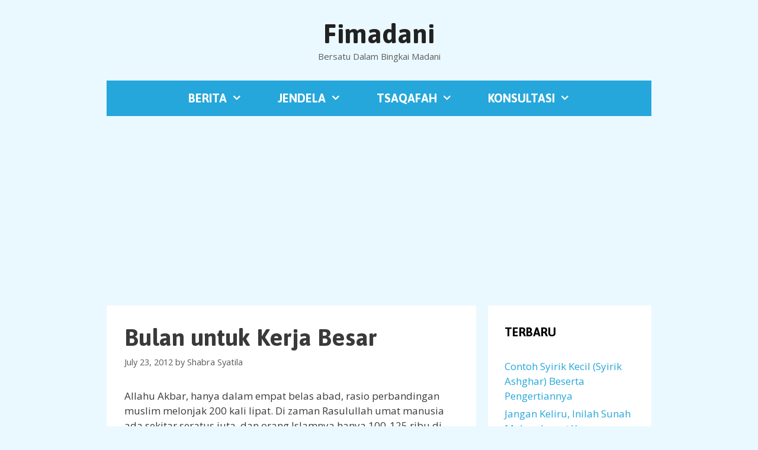

--- FILE ---
content_type: text/html; charset=UTF-8
request_url: https://fimadani.com/bulan-untuk-kerja-besar/
body_size: 16855
content:
<!DOCTYPE html>
<html lang="en-US">
<head>
	<meta charset="UTF-8">
	<meta name='robots' content='index, follow, max-image-preview:large, max-snippet:-1, max-video-preview:-1' />
<meta name="viewport" content="width=device-width, initial-scale=1">
	<!-- This site is optimized with the Yoast SEO plugin v26.7 - https://yoast.com/wordpress/plugins/seo/ -->
	<title>Bulan untuk Kerja Besar</title>
	<link rel="canonical" href="https://fimadani.com/bulan-untuk-kerja-besar/" />
	<meta property="og:locale" content="en_US" />
	<meta property="og:type" content="article" />
	<meta property="og:title" content="Bulan untuk Kerja Besar" />
	<meta property="og:description" content="Allahu Akbar, hanya dalam empat belas abad, rasio perbandingan muslim melonjak 200 kali lipat. Di zaman ... BELAJAR" />
	<meta property="og:url" content="https://fimadani.com/bulan-untuk-kerja-besar/" />
	<meta property="og:site_name" content="Fimadani" />
	<meta property="article:published_time" content="2012-07-23T13:13:38+00:00" />
	<meta property="article:modified_time" content="2015-04-20T01:29:28+00:00" />
	<meta name="author" content="Shabra Syatila" />
	<meta name="twitter:card" content="summary_large_image" />
	<meta name="twitter:label1" content="Written by" />
	<meta name="twitter:data1" content="Shabra Syatila" />
	<meta name="twitter:label2" content="Est. reading time" />
	<meta name="twitter:data2" content="9 minutes" />
	<script type="application/ld+json" class="yoast-schema-graph">{"@context":"https://schema.org","@graph":[{"@type":"Article","@id":"https://fimadani.com/bulan-untuk-kerja-besar/#article","isPartOf":{"@id":"https://fimadani.com/bulan-untuk-kerja-besar/"},"author":{"name":"Shabra Syatila","@id":"https://fimadani.com/#/schema/person/e25caa3c44b2f6c5f137b59c18ed94af"},"headline":"Bulan untuk Kerja Besar","datePublished":"2012-07-23T13:13:38+00:00","dateModified":"2015-04-20T01:29:28+00:00","mainEntityOfPage":{"@id":"https://fimadani.com/bulan-untuk-kerja-besar/"},"wordCount":1769,"keywords":["ramadhan"],"articleSection":["Sirah Nabawi"],"inLanguage":"en-US"},{"@type":"WebPage","@id":"https://fimadani.com/bulan-untuk-kerja-besar/","url":"https://fimadani.com/bulan-untuk-kerja-besar/","name":"Bulan untuk Kerja Besar","isPartOf":{"@id":"https://fimadani.com/#website"},"datePublished":"2012-07-23T13:13:38+00:00","dateModified":"2015-04-20T01:29:28+00:00","author":{"@id":"https://fimadani.com/#/schema/person/e25caa3c44b2f6c5f137b59c18ed94af"},"breadcrumb":{"@id":"https://fimadani.com/bulan-untuk-kerja-besar/#breadcrumb"},"inLanguage":"en-US","potentialAction":[{"@type":"ReadAction","target":["https://fimadani.com/bulan-untuk-kerja-besar/"]}]},{"@type":"BreadcrumbList","@id":"https://fimadani.com/bulan-untuk-kerja-besar/#breadcrumb","itemListElement":[{"@type":"ListItem","position":1,"name":"Home","item":"https://fimadani.com/"},{"@type":"ListItem","position":2,"name":"Bulan untuk Kerja Besar"}]},{"@type":"WebSite","@id":"https://fimadani.com/#website","url":"https://fimadani.com/","name":"Fimadani","description":"Bersatu Dalam Bingkai Madani","potentialAction":[{"@type":"SearchAction","target":{"@type":"EntryPoint","urlTemplate":"https://fimadani.com/?s={search_term_string}"},"query-input":{"@type":"PropertyValueSpecification","valueRequired":true,"valueName":"search_term_string"}}],"inLanguage":"en-US"},{"@type":"Person","@id":"https://fimadani.com/#/schema/person/e25caa3c44b2f6c5f137b59c18ed94af","name":"Shabra Syatila","image":{"@type":"ImageObject","inLanguage":"en-US","@id":"https://fimadani.com/#/schema/person/image/","url":"https://secure.gravatar.com/avatar/a224ba957f7ca7483ee8d26f560a85d6006c99050885bff351598cbf88e9533a?s=96&d=mm&r=g","contentUrl":"https://secure.gravatar.com/avatar/a224ba957f7ca7483ee8d26f560a85d6006c99050885bff351598cbf88e9533a?s=96&d=mm&r=g","caption":"Shabra Syatila"}}]}</script>
	<!-- / Yoast SEO plugin. -->


<link rel='dns-prefetch' href='//www.googletagmanager.com' />
<link rel='dns-prefetch' href='//pagead2.googlesyndication.com' />
<link href='https://fonts.gstatic.com' crossorigin rel='preconnect' />
<link href='https://fonts.googleapis.com' crossorigin rel='preconnect' />
<link rel="alternate" type="application/rss+xml" title="Fimadani &raquo; Feed" href="https://fimadani.com/feed/" />
<link rel="alternate" title="oEmbed (JSON)" type="application/json+oembed" href="https://fimadani.com/wp-json/oembed/1.0/embed?url=https%3A%2F%2Ffimadani.com%2Fbulan-untuk-kerja-besar%2F" />
<link rel="alternate" title="oEmbed (XML)" type="text/xml+oembed" href="https://fimadani.com/wp-json/oembed/1.0/embed?url=https%3A%2F%2Ffimadani.com%2Fbulan-untuk-kerja-besar%2F&#038;format=xml" />
<style id='wp-img-auto-sizes-contain-inline-css'>
img:is([sizes=auto i],[sizes^="auto," i]){contain-intrinsic-size:3000px 1500px}
/*# sourceURL=wp-img-auto-sizes-contain-inline-css */
</style>
<link rel='stylesheet' id='generate-fonts-css' href='//fonts.googleapis.com/css?family=Open+Sans:300,300italic,regular,italic,600,600italic,700,700italic,800,800italic|Asap:regular,italic,500,500italic,700,700italic' media='all' />
<style id='wp-emoji-styles-inline-css'>

	img.wp-smiley, img.emoji {
		display: inline !important;
		border: none !important;
		box-shadow: none !important;
		height: 1em !important;
		width: 1em !important;
		margin: 0 0.07em !important;
		vertical-align: -0.1em !important;
		background: none !important;
		padding: 0 !important;
	}
/*# sourceURL=wp-emoji-styles-inline-css */
</style>
<style id='wp-block-library-inline-css'>
:root{--wp-block-synced-color:#7a00df;--wp-block-synced-color--rgb:122,0,223;--wp-bound-block-color:var(--wp-block-synced-color);--wp-editor-canvas-background:#ddd;--wp-admin-theme-color:#007cba;--wp-admin-theme-color--rgb:0,124,186;--wp-admin-theme-color-darker-10:#006ba1;--wp-admin-theme-color-darker-10--rgb:0,107,160.5;--wp-admin-theme-color-darker-20:#005a87;--wp-admin-theme-color-darker-20--rgb:0,90,135;--wp-admin-border-width-focus:2px}@media (min-resolution:192dpi){:root{--wp-admin-border-width-focus:1.5px}}.wp-element-button{cursor:pointer}:root .has-very-light-gray-background-color{background-color:#eee}:root .has-very-dark-gray-background-color{background-color:#313131}:root .has-very-light-gray-color{color:#eee}:root .has-very-dark-gray-color{color:#313131}:root .has-vivid-green-cyan-to-vivid-cyan-blue-gradient-background{background:linear-gradient(135deg,#00d084,#0693e3)}:root .has-purple-crush-gradient-background{background:linear-gradient(135deg,#34e2e4,#4721fb 50%,#ab1dfe)}:root .has-hazy-dawn-gradient-background{background:linear-gradient(135deg,#faaca8,#dad0ec)}:root .has-subdued-olive-gradient-background{background:linear-gradient(135deg,#fafae1,#67a671)}:root .has-atomic-cream-gradient-background{background:linear-gradient(135deg,#fdd79a,#004a59)}:root .has-nightshade-gradient-background{background:linear-gradient(135deg,#330968,#31cdcf)}:root .has-midnight-gradient-background{background:linear-gradient(135deg,#020381,#2874fc)}:root{--wp--preset--font-size--normal:16px;--wp--preset--font-size--huge:42px}.has-regular-font-size{font-size:1em}.has-larger-font-size{font-size:2.625em}.has-normal-font-size{font-size:var(--wp--preset--font-size--normal)}.has-huge-font-size{font-size:var(--wp--preset--font-size--huge)}.has-text-align-center{text-align:center}.has-text-align-left{text-align:left}.has-text-align-right{text-align:right}.has-fit-text{white-space:nowrap!important}#end-resizable-editor-section{display:none}.aligncenter{clear:both}.items-justified-left{justify-content:flex-start}.items-justified-center{justify-content:center}.items-justified-right{justify-content:flex-end}.items-justified-space-between{justify-content:space-between}.screen-reader-text{border:0;clip-path:inset(50%);height:1px;margin:-1px;overflow:hidden;padding:0;position:absolute;width:1px;word-wrap:normal!important}.screen-reader-text:focus{background-color:#ddd;clip-path:none;color:#444;display:block;font-size:1em;height:auto;left:5px;line-height:normal;padding:15px 23px 14px;text-decoration:none;top:5px;width:auto;z-index:100000}html :where(.has-border-color){border-style:solid}html :where([style*=border-top-color]){border-top-style:solid}html :where([style*=border-right-color]){border-right-style:solid}html :where([style*=border-bottom-color]){border-bottom-style:solid}html :where([style*=border-left-color]){border-left-style:solid}html :where([style*=border-width]){border-style:solid}html :where([style*=border-top-width]){border-top-style:solid}html :where([style*=border-right-width]){border-right-style:solid}html :where([style*=border-bottom-width]){border-bottom-style:solid}html :where([style*=border-left-width]){border-left-style:solid}html :where(img[class*=wp-image-]){height:auto;max-width:100%}:where(figure){margin:0 0 1em}html :where(.is-position-sticky){--wp-admin--admin-bar--position-offset:var(--wp-admin--admin-bar--height,0px)}@media screen and (max-width:600px){html :where(.is-position-sticky){--wp-admin--admin-bar--position-offset:0px}}

/*# sourceURL=wp-block-library-inline-css */
</style><style id='global-styles-inline-css'>
:root{--wp--preset--aspect-ratio--square: 1;--wp--preset--aspect-ratio--4-3: 4/3;--wp--preset--aspect-ratio--3-4: 3/4;--wp--preset--aspect-ratio--3-2: 3/2;--wp--preset--aspect-ratio--2-3: 2/3;--wp--preset--aspect-ratio--16-9: 16/9;--wp--preset--aspect-ratio--9-16: 9/16;--wp--preset--color--black: #000000;--wp--preset--color--cyan-bluish-gray: #abb8c3;--wp--preset--color--white: #ffffff;--wp--preset--color--pale-pink: #f78da7;--wp--preset--color--vivid-red: #cf2e2e;--wp--preset--color--luminous-vivid-orange: #ff6900;--wp--preset--color--luminous-vivid-amber: #fcb900;--wp--preset--color--light-green-cyan: #7bdcb5;--wp--preset--color--vivid-green-cyan: #00d084;--wp--preset--color--pale-cyan-blue: #8ed1fc;--wp--preset--color--vivid-cyan-blue: #0693e3;--wp--preset--color--vivid-purple: #9b51e0;--wp--preset--color--contrast: var(--contrast);--wp--preset--color--contrast-2: var(--contrast-2);--wp--preset--color--contrast-3: var(--contrast-3);--wp--preset--color--base: var(--base);--wp--preset--color--base-2: var(--base-2);--wp--preset--color--base-3: var(--base-3);--wp--preset--color--accent: var(--accent);--wp--preset--gradient--vivid-cyan-blue-to-vivid-purple: linear-gradient(135deg,rgb(6,147,227) 0%,rgb(155,81,224) 100%);--wp--preset--gradient--light-green-cyan-to-vivid-green-cyan: linear-gradient(135deg,rgb(122,220,180) 0%,rgb(0,208,130) 100%);--wp--preset--gradient--luminous-vivid-amber-to-luminous-vivid-orange: linear-gradient(135deg,rgb(252,185,0) 0%,rgb(255,105,0) 100%);--wp--preset--gradient--luminous-vivid-orange-to-vivid-red: linear-gradient(135deg,rgb(255,105,0) 0%,rgb(207,46,46) 100%);--wp--preset--gradient--very-light-gray-to-cyan-bluish-gray: linear-gradient(135deg,rgb(238,238,238) 0%,rgb(169,184,195) 100%);--wp--preset--gradient--cool-to-warm-spectrum: linear-gradient(135deg,rgb(74,234,220) 0%,rgb(151,120,209) 20%,rgb(207,42,186) 40%,rgb(238,44,130) 60%,rgb(251,105,98) 80%,rgb(254,248,76) 100%);--wp--preset--gradient--blush-light-purple: linear-gradient(135deg,rgb(255,206,236) 0%,rgb(152,150,240) 100%);--wp--preset--gradient--blush-bordeaux: linear-gradient(135deg,rgb(254,205,165) 0%,rgb(254,45,45) 50%,rgb(107,0,62) 100%);--wp--preset--gradient--luminous-dusk: linear-gradient(135deg,rgb(255,203,112) 0%,rgb(199,81,192) 50%,rgb(65,88,208) 100%);--wp--preset--gradient--pale-ocean: linear-gradient(135deg,rgb(255,245,203) 0%,rgb(182,227,212) 50%,rgb(51,167,181) 100%);--wp--preset--gradient--electric-grass: linear-gradient(135deg,rgb(202,248,128) 0%,rgb(113,206,126) 100%);--wp--preset--gradient--midnight: linear-gradient(135deg,rgb(2,3,129) 0%,rgb(40,116,252) 100%);--wp--preset--font-size--small: 13px;--wp--preset--font-size--medium: 20px;--wp--preset--font-size--large: 36px;--wp--preset--font-size--x-large: 42px;--wp--preset--spacing--20: 0.44rem;--wp--preset--spacing--30: 0.67rem;--wp--preset--spacing--40: 1rem;--wp--preset--spacing--50: 1.5rem;--wp--preset--spacing--60: 2.25rem;--wp--preset--spacing--70: 3.38rem;--wp--preset--spacing--80: 5.06rem;--wp--preset--shadow--natural: 6px 6px 9px rgba(0, 0, 0, 0.2);--wp--preset--shadow--deep: 12px 12px 50px rgba(0, 0, 0, 0.4);--wp--preset--shadow--sharp: 6px 6px 0px rgba(0, 0, 0, 0.2);--wp--preset--shadow--outlined: 6px 6px 0px -3px rgb(255, 255, 255), 6px 6px rgb(0, 0, 0);--wp--preset--shadow--crisp: 6px 6px 0px rgb(0, 0, 0);}:where(.is-layout-flex){gap: 0.5em;}:where(.is-layout-grid){gap: 0.5em;}body .is-layout-flex{display: flex;}.is-layout-flex{flex-wrap: wrap;align-items: center;}.is-layout-flex > :is(*, div){margin: 0;}body .is-layout-grid{display: grid;}.is-layout-grid > :is(*, div){margin: 0;}:where(.wp-block-columns.is-layout-flex){gap: 2em;}:where(.wp-block-columns.is-layout-grid){gap: 2em;}:where(.wp-block-post-template.is-layout-flex){gap: 1.25em;}:where(.wp-block-post-template.is-layout-grid){gap: 1.25em;}.has-black-color{color: var(--wp--preset--color--black) !important;}.has-cyan-bluish-gray-color{color: var(--wp--preset--color--cyan-bluish-gray) !important;}.has-white-color{color: var(--wp--preset--color--white) !important;}.has-pale-pink-color{color: var(--wp--preset--color--pale-pink) !important;}.has-vivid-red-color{color: var(--wp--preset--color--vivid-red) !important;}.has-luminous-vivid-orange-color{color: var(--wp--preset--color--luminous-vivid-orange) !important;}.has-luminous-vivid-amber-color{color: var(--wp--preset--color--luminous-vivid-amber) !important;}.has-light-green-cyan-color{color: var(--wp--preset--color--light-green-cyan) !important;}.has-vivid-green-cyan-color{color: var(--wp--preset--color--vivid-green-cyan) !important;}.has-pale-cyan-blue-color{color: var(--wp--preset--color--pale-cyan-blue) !important;}.has-vivid-cyan-blue-color{color: var(--wp--preset--color--vivid-cyan-blue) !important;}.has-vivid-purple-color{color: var(--wp--preset--color--vivid-purple) !important;}.has-black-background-color{background-color: var(--wp--preset--color--black) !important;}.has-cyan-bluish-gray-background-color{background-color: var(--wp--preset--color--cyan-bluish-gray) !important;}.has-white-background-color{background-color: var(--wp--preset--color--white) !important;}.has-pale-pink-background-color{background-color: var(--wp--preset--color--pale-pink) !important;}.has-vivid-red-background-color{background-color: var(--wp--preset--color--vivid-red) !important;}.has-luminous-vivid-orange-background-color{background-color: var(--wp--preset--color--luminous-vivid-orange) !important;}.has-luminous-vivid-amber-background-color{background-color: var(--wp--preset--color--luminous-vivid-amber) !important;}.has-light-green-cyan-background-color{background-color: var(--wp--preset--color--light-green-cyan) !important;}.has-vivid-green-cyan-background-color{background-color: var(--wp--preset--color--vivid-green-cyan) !important;}.has-pale-cyan-blue-background-color{background-color: var(--wp--preset--color--pale-cyan-blue) !important;}.has-vivid-cyan-blue-background-color{background-color: var(--wp--preset--color--vivid-cyan-blue) !important;}.has-vivid-purple-background-color{background-color: var(--wp--preset--color--vivid-purple) !important;}.has-black-border-color{border-color: var(--wp--preset--color--black) !important;}.has-cyan-bluish-gray-border-color{border-color: var(--wp--preset--color--cyan-bluish-gray) !important;}.has-white-border-color{border-color: var(--wp--preset--color--white) !important;}.has-pale-pink-border-color{border-color: var(--wp--preset--color--pale-pink) !important;}.has-vivid-red-border-color{border-color: var(--wp--preset--color--vivid-red) !important;}.has-luminous-vivid-orange-border-color{border-color: var(--wp--preset--color--luminous-vivid-orange) !important;}.has-luminous-vivid-amber-border-color{border-color: var(--wp--preset--color--luminous-vivid-amber) !important;}.has-light-green-cyan-border-color{border-color: var(--wp--preset--color--light-green-cyan) !important;}.has-vivid-green-cyan-border-color{border-color: var(--wp--preset--color--vivid-green-cyan) !important;}.has-pale-cyan-blue-border-color{border-color: var(--wp--preset--color--pale-cyan-blue) !important;}.has-vivid-cyan-blue-border-color{border-color: var(--wp--preset--color--vivid-cyan-blue) !important;}.has-vivid-purple-border-color{border-color: var(--wp--preset--color--vivid-purple) !important;}.has-vivid-cyan-blue-to-vivid-purple-gradient-background{background: var(--wp--preset--gradient--vivid-cyan-blue-to-vivid-purple) !important;}.has-light-green-cyan-to-vivid-green-cyan-gradient-background{background: var(--wp--preset--gradient--light-green-cyan-to-vivid-green-cyan) !important;}.has-luminous-vivid-amber-to-luminous-vivid-orange-gradient-background{background: var(--wp--preset--gradient--luminous-vivid-amber-to-luminous-vivid-orange) !important;}.has-luminous-vivid-orange-to-vivid-red-gradient-background{background: var(--wp--preset--gradient--luminous-vivid-orange-to-vivid-red) !important;}.has-very-light-gray-to-cyan-bluish-gray-gradient-background{background: var(--wp--preset--gradient--very-light-gray-to-cyan-bluish-gray) !important;}.has-cool-to-warm-spectrum-gradient-background{background: var(--wp--preset--gradient--cool-to-warm-spectrum) !important;}.has-blush-light-purple-gradient-background{background: var(--wp--preset--gradient--blush-light-purple) !important;}.has-blush-bordeaux-gradient-background{background: var(--wp--preset--gradient--blush-bordeaux) !important;}.has-luminous-dusk-gradient-background{background: var(--wp--preset--gradient--luminous-dusk) !important;}.has-pale-ocean-gradient-background{background: var(--wp--preset--gradient--pale-ocean) !important;}.has-electric-grass-gradient-background{background: var(--wp--preset--gradient--electric-grass) !important;}.has-midnight-gradient-background{background: var(--wp--preset--gradient--midnight) !important;}.has-small-font-size{font-size: var(--wp--preset--font-size--small) !important;}.has-medium-font-size{font-size: var(--wp--preset--font-size--medium) !important;}.has-large-font-size{font-size: var(--wp--preset--font-size--large) !important;}.has-x-large-font-size{font-size: var(--wp--preset--font-size--x-large) !important;}
/*# sourceURL=global-styles-inline-css */
</style>

<style id='classic-theme-styles-inline-css'>
/*! This file is auto-generated */
.wp-block-button__link{color:#fff;background-color:#32373c;border-radius:9999px;box-shadow:none;text-decoration:none;padding:calc(.667em + 2px) calc(1.333em + 2px);font-size:1.125em}.wp-block-file__button{background:#32373c;color:#fff;text-decoration:none}
/*# sourceURL=/wp-includes/css/classic-themes.min.css */
</style>
<link rel='stylesheet' id='generate-style-grid-css' href='https://fimadani.com/wp-content/themes/generatepress/assets/css/unsemantic-grid.min.css?ver=3.6.1' media='all' />
<link rel='stylesheet' id='generate-style-css' href='https://fimadani.com/wp-content/themes/generatepress/assets/css/style.min.css?ver=3.6.1' media='all' />
<style id='generate-style-inline-css'>
body{background-color:#eaf9ff;color:#3a3a3a;}a{color:#25a7db;}a:hover, a:focus, a:active{color:#000000;}body .grid-container{max-width:920px;}.wp-block-group__inner-container{max-width:920px;margin-left:auto;margin-right:auto;}:root{--contrast:#222222;--contrast-2:#575760;--contrast-3:#b2b2be;--base:#f0f0f0;--base-2:#f7f8f9;--base-3:#ffffff;--accent:#1e73be;}:root .has-contrast-color{color:var(--contrast);}:root .has-contrast-background-color{background-color:var(--contrast);}:root .has-contrast-2-color{color:var(--contrast-2);}:root .has-contrast-2-background-color{background-color:var(--contrast-2);}:root .has-contrast-3-color{color:var(--contrast-3);}:root .has-contrast-3-background-color{background-color:var(--contrast-3);}:root .has-base-color{color:var(--base);}:root .has-base-background-color{background-color:var(--base);}:root .has-base-2-color{color:var(--base-2);}:root .has-base-2-background-color{background-color:var(--base-2);}:root .has-base-3-color{color:var(--base-3);}:root .has-base-3-background-color{background-color:var(--base-3);}:root .has-accent-color{color:var(--accent);}:root .has-accent-background-color{background-color:var(--accent);}body, button, input, select, textarea{font-family:"Open Sans", sans-serif;}body{line-height:1.5;}.entry-content > [class*="wp-block-"]:not(:last-child):not(.wp-block-heading){margin-bottom:1.5em;}.main-title{font-family:"Asap", sans-serif;font-size:45px;}.main-navigation a, .menu-toggle{font-family:"Asap", sans-serif;font-weight:bold;text-transform:uppercase;font-size:20px;}.main-navigation .main-nav ul ul li a{font-size:17px;}.widget-title{font-family:"Asap", sans-serif;font-weight:bold;text-transform:uppercase;}.sidebar .widget, .footer-widgets .widget{font-size:17px;}h1{font-family:"Asap", sans-serif;font-weight:bold;font-size:40px;}h2{font-family:"Asap", sans-serif;font-weight:bold;font-size:36px;}h3{font-family:"Asap", sans-serif;font-weight:bold;font-size:30px;}h4{font-size:inherit;}h5{font-size:inherit;}@media (max-width:768px){.main-title{font-size:30px;}h1{font-size:30px;}h2{font-size:25px;}}.top-bar{background-color:#636363;color:#ffffff;}.top-bar a{color:#ffffff;}.top-bar a:hover{color:#303030;}.site-header{background-color:#eaf9ff;color:#3a3a3a;}.site-header a{color:#3a3a3a;}.main-title a,.main-title a:hover{color:#222222;}.site-description{color:#5e5e5e;}.main-navigation,.main-navigation ul ul{background-color:#25a7db;}.main-navigation .main-nav ul li a, .main-navigation .menu-toggle, .main-navigation .menu-bar-items{color:#ffffff;}.main-navigation .main-nav ul li:not([class*="current-menu-"]):hover > a, .main-navigation .main-nav ul li:not([class*="current-menu-"]):focus > a, .main-navigation .main-nav ul li.sfHover:not([class*="current-menu-"]) > a, .main-navigation .menu-bar-item:hover > a, .main-navigation .menu-bar-item.sfHover > a{color:#ffffff;background-color:#3f3f3f;}button.menu-toggle:hover,button.menu-toggle:focus,.main-navigation .mobile-bar-items a,.main-navigation .mobile-bar-items a:hover,.main-navigation .mobile-bar-items a:focus{color:#ffffff;}.main-navigation .main-nav ul li[class*="current-menu-"] > a{color:#ffffff;background-color:#3f3f3f;}.navigation-search input[type="search"],.navigation-search input[type="search"]:active, .navigation-search input[type="search"]:focus, .main-navigation .main-nav ul li.search-item.active > a, .main-navigation .menu-bar-items .search-item.active > a{color:#ffffff;background-color:#3f3f3f;}.main-navigation ul ul{background-color:#3f3f3f;}.main-navigation .main-nav ul ul li a{color:#ffffff;}.main-navigation .main-nav ul ul li:not([class*="current-menu-"]):hover > a,.main-navigation .main-nav ul ul li:not([class*="current-menu-"]):focus > a, .main-navigation .main-nav ul ul li.sfHover:not([class*="current-menu-"]) > a{color:#ffffff;background-color:#4f4f4f;}.main-navigation .main-nav ul ul li[class*="current-menu-"] > a{color:#ffffff;background-color:#4f4f4f;}.separate-containers .inside-article, .separate-containers .comments-area, .separate-containers .page-header, .one-container .container, .separate-containers .paging-navigation, .inside-page-header{background-color:#ffffff;}.entry-meta{color:#595959;}.entry-meta a{color:#595959;}.entry-meta a:hover{color:#1e73be;}.sidebar .widget{background-color:#ffffff;}.sidebar .widget .widget-title{color:#000000;}.footer-widgets{background-color:#ffffff;}.footer-widgets .widget-title{color:#000000;}.site-info{color:#5e5e5e;background-color:#eaf9ff;}.site-info a{color:#5e5e5e;}.site-info a:hover{color:#25a7db;}.footer-bar .widget_nav_menu .current-menu-item a{color:#25a7db;}input[type="text"],input[type="email"],input[type="url"],input[type="password"],input[type="search"],input[type="tel"],input[type="number"],textarea,select{color:#666666;background-color:#fafafa;border-color:#cccccc;}input[type="text"]:focus,input[type="email"]:focus,input[type="url"]:focus,input[type="password"]:focus,input[type="search"]:focus,input[type="tel"]:focus,input[type="number"]:focus,textarea:focus,select:focus{color:#666666;background-color:#ffffff;border-color:#bfbfbf;}button,html input[type="button"],input[type="reset"],input[type="submit"],a.button,a.wp-block-button__link:not(.has-background){color:#ffffff;background-color:#666666;}button:hover,html input[type="button"]:hover,input[type="reset"]:hover,input[type="submit"]:hover,a.button:hover,button:focus,html input[type="button"]:focus,input[type="reset"]:focus,input[type="submit"]:focus,a.button:focus,a.wp-block-button__link:not(.has-background):active,a.wp-block-button__link:not(.has-background):focus,a.wp-block-button__link:not(.has-background):hover{color:#ffffff;background-color:#3f3f3f;}a.generate-back-to-top{background-color:rgba( 0,0,0,0.4 );color:#ffffff;}a.generate-back-to-top:hover,a.generate-back-to-top:focus{background-color:rgba( 0,0,0,0.6 );color:#ffffff;}:root{--gp-search-modal-bg-color:var(--base-3);--gp-search-modal-text-color:var(--contrast);--gp-search-modal-overlay-bg-color:rgba(0,0,0,0.2);}@media (max-width: 768px){.main-navigation .menu-bar-item:hover > a, .main-navigation .menu-bar-item.sfHover > a{background:none;color:#ffffff;}}.inside-top-bar{padding:10px;}.inside-header{padding:30px;}.separate-containers .inside-article, .separate-containers .comments-area, .separate-containers .page-header, .separate-containers .paging-navigation, .one-container .site-content, .inside-page-header{padding:30px;}.site-main .wp-block-group__inner-container{padding:30px;}.entry-content .alignwide, body:not(.no-sidebar) .entry-content .alignfull{margin-left:-30px;width:calc(100% + 60px);max-width:calc(100% + 60px);}.one-container.right-sidebar .site-main,.one-container.both-right .site-main{margin-right:30px;}.one-container.left-sidebar .site-main,.one-container.both-left .site-main{margin-left:30px;}.one-container.both-sidebars .site-main{margin:0px 30px 0px 30px;}.main-navigation .main-nav ul li a,.menu-toggle,.main-navigation .mobile-bar-items a{padding-left:30px;padding-right:30px;}.main-navigation .main-nav ul ul li a{padding:10px 30px 10px 30px;}.rtl .menu-item-has-children .dropdown-menu-toggle{padding-left:30px;}.menu-item-has-children .dropdown-menu-toggle{padding-right:30px;}.rtl .main-navigation .main-nav ul li.menu-item-has-children > a{padding-right:30px;}.widget-area .widget{padding:30px 30px 30px 28px;}.footer-widgets{padding:30px;}.site-info{padding:20px;}@media (max-width:768px){.separate-containers .inside-article, .separate-containers .comments-area, .separate-containers .page-header, .separate-containers .paging-navigation, .one-container .site-content, .inside-page-header{padding:30px;}.site-main .wp-block-group__inner-container{padding:30px;}.site-info{padding-right:10px;padding-left:10px;}.entry-content .alignwide, body:not(.no-sidebar) .entry-content .alignfull{margin-left:-30px;width:calc(100% + 60px);max-width:calc(100% + 60px);}}@media (max-width: 768px){.main-navigation .menu-toggle,.main-navigation .mobile-bar-items,.sidebar-nav-mobile:not(#sticky-placeholder){display:block;}.main-navigation ul,.gen-sidebar-nav{display:none;}[class*="nav-float-"] .site-header .inside-header > *{float:none;clear:both;}}
.dynamic-author-image-rounded{border-radius:100%;}.dynamic-featured-image, .dynamic-author-image{vertical-align:middle;}.one-container.blog .dynamic-content-template:not(:last-child), .one-container.archive .dynamic-content-template:not(:last-child){padding-bottom:0px;}.dynamic-entry-excerpt > p:last-child{margin-bottom:0px;}
/*# sourceURL=generate-style-inline-css */
</style>
<link rel='stylesheet' id='generate-mobile-style-css' href='https://fimadani.com/wp-content/themes/generatepress/assets/css/mobile.min.css?ver=3.6.1' media='all' />
<link rel='stylesheet' id='generate-font-icons-css' href='https://fimadani.com/wp-content/themes/generatepress/assets/css/components/font-icons.min.css?ver=3.6.1' media='all' />
<link rel='stylesheet' id='font-awesome-css' href='https://fimadani.com/wp-content/themes/generatepress/assets/css/components/font-awesome.min.css?ver=4.7' media='all' />

<!-- Google tag (gtag.js) snippet added by Site Kit -->
<!-- Google Analytics snippet added by Site Kit -->
<script src="https://www.googletagmanager.com/gtag/js?id=GT-KVFD2D5M" id="google_gtagjs-js" async></script>
<script id="google_gtagjs-js-after">
window.dataLayer = window.dataLayer || [];function gtag(){dataLayer.push(arguments);}
gtag("set","linker",{"domains":["fimadani.com"]});
gtag("js", new Date());
gtag("set", "developer_id.dZTNiMT", true);
gtag("config", "GT-KVFD2D5M");
 window._googlesitekit = window._googlesitekit || {}; window._googlesitekit.throttledEvents = []; window._googlesitekit.gtagEvent = (name, data) => { var key = JSON.stringify( { name, data } ); if ( !! window._googlesitekit.throttledEvents[ key ] ) { return; } window._googlesitekit.throttledEvents[ key ] = true; setTimeout( () => { delete window._googlesitekit.throttledEvents[ key ]; }, 5 ); gtag( "event", name, { ...data, event_source: "site-kit" } ); }; 
//# sourceURL=google_gtagjs-js-after
</script>
<link rel="https://api.w.org/" href="https://fimadani.com/wp-json/" /><link rel="alternate" title="JSON" type="application/json" href="https://fimadani.com/wp-json/wp/v2/posts/18548" /><link rel="EditURI" type="application/rsd+xml" title="RSD" href="https://fimadani.com/xmlrpc.php?rsd" />
<meta name="generator" content="WordPress 6.9" />
<link rel='shortlink' href='https://fimadani.com/?p=18548' />
<meta name="generator" content="Site Kit by Google 1.170.0" />
<!-- Google AdSense meta tags added by Site Kit -->
<meta name="google-adsense-platform-account" content="ca-host-pub-2644536267352236">
<meta name="google-adsense-platform-domain" content="sitekit.withgoogle.com">
<!-- End Google AdSense meta tags added by Site Kit -->

<!-- Google AdSense snippet added by Site Kit -->
<script async src="https://pagead2.googlesyndication.com/pagead/js/adsbygoogle.js?client=ca-pub-5567946603409216&amp;host=ca-host-pub-2644536267352236" crossorigin="anonymous"></script>

<!-- End Google AdSense snippet added by Site Kit -->
</head>

<body class="wp-singular post-template-default single single-post postid-18548 single-format-standard wp-embed-responsive wp-theme-generatepress post-image-above-header post-image-aligned-center sticky-menu-fade right-sidebar nav-below-header separate-containers contained-header active-footer-widgets-0 nav-aligned-center header-aligned-center dropdown-hover" itemtype="https://schema.org/Blog" itemscope>
	<a class="screen-reader-text skip-link" href="#content" title="Skip to content">Skip to content</a>		<header class="site-header grid-container grid-parent" id="masthead" aria-label="Site"  itemtype="https://schema.org/WPHeader" itemscope>
			<div class="inside-header grid-container grid-parent">
				<div class="site-branding">
						<p class="main-title" itemprop="headline">
					<a href="https://fimadani.com/" rel="home">Fimadani</a>
				</p>
						<p class="site-description" itemprop="description">Bersatu Dalam Bingkai Madani</p>
					</div>			</div>
		</header>
				<nav class="main-navigation grid-container grid-parent sub-menu-right" id="site-navigation" aria-label="Primary"  itemtype="https://schema.org/SiteNavigationElement" itemscope>
			<div class="inside-navigation grid-container grid-parent">
								<button class="menu-toggle" aria-controls="primary-menu" aria-expanded="false">
					<span class="mobile-menu">Menu</span>				</button>
				<div id="primary-menu" class="main-nav"><ul id="menu-madani-3" class=" menu sf-menu"><li id="menu-item-25073" class="menu-item menu-item-type-custom menu-item-object-custom menu-item-has-children menu-item-25073"><a href="http://news.fimadani.com/">Berita<span role="presentation" class="dropdown-menu-toggle"></span></a>
<ul class="sub-menu">
	<li id="menu-item-25074" class="menu-item menu-item-type-custom menu-item-object-custom menu-item-25074"><a href="http://news.fimadani.com/report/nasional/">Nasional</a></li>
	<li id="menu-item-25075" class="menu-item menu-item-type-custom menu-item-object-custom menu-item-25075"><a href="http://news.fimadani.com/report/bumi-islam/">Bumi Islam</a></li>
	<li id="menu-item-25076" class="menu-item menu-item-type-custom menu-item-object-custom menu-item-25076"><a href="http://news.fimadani.com/report/internasional/">Internasional</a></li>
</ul>
</li>
<li id="menu-item-25077" class="menu-item menu-item-type-taxonomy menu-item-object-category menu-item-has-children menu-item-25077"><a href="https://fimadani.com/articles/jendela/">Jendela<span role="presentation" class="dropdown-menu-toggle"></span></a>
<ul class="sub-menu">
	<li id="menu-item-25081" class="menu-item menu-item-type-taxonomy menu-item-object-category menu-item-25081"><a href="https://fimadani.com/articles/sejarah/persona/">Persona</a></li>
	<li id="menu-item-25079" class="menu-item menu-item-type-taxonomy menu-item-object-category menu-item-25079"><a href="https://fimadani.com/articles/citizen/opini/">Opini</a></li>
	<li id="menu-item-25080" class="menu-item menu-item-type-taxonomy menu-item-object-category menu-item-25080"><a href="https://fimadani.com/articles/motivasi/development/">Pengembangan Diri</a></li>
	<li id="menu-item-25078" class="menu-item menu-item-type-taxonomy menu-item-object-category menu-item-25078"><a href="https://fimadani.com/articles/hikmah/oase/">Oase</a></li>
</ul>
</li>
<li id="menu-item-25082" class="menu-item menu-item-type-taxonomy menu-item-object-category menu-item-has-children menu-item-25082"><a href="https://fimadani.com/articles/tsaqafah/">Tsaqafah<span role="presentation" class="dropdown-menu-toggle"></span></a>
<ul class="sub-menu">
	<li id="menu-item-25087" class="menu-item menu-item-type-taxonomy menu-item-object-category menu-item-25087"><a href="https://fimadani.com/articles/tsaqafah/pemikiran-islam/">Pemikiran Islam</a></li>
	<li id="menu-item-25083" class="menu-item menu-item-type-taxonomy menu-item-object-category menu-item-25083"><a href="https://fimadani.com/articles/tsaqafah/quran/">Al Quran</a></li>
	<li id="menu-item-25084" class="menu-item menu-item-type-taxonomy menu-item-object-category menu-item-25084"><a href="https://fimadani.com/articles/tsaqafah/dakwah/">Dakwah</a></li>
	<li id="menu-item-25085" class="menu-item menu-item-type-taxonomy menu-item-object-category menu-item-25085"><a href="https://fimadani.com/articles/syariah/ekonomi-islam/">Ekonomi Syari&#8217;ah</a></li>
	<li id="menu-item-25086" class="menu-item menu-item-type-taxonomy menu-item-object-category menu-item-25086"><a href="https://fimadani.com/articles/tsaqafah/hadits-tsaqafah/">Hadits</a></li>
	<li id="menu-item-25088" class="menu-item menu-item-type-taxonomy menu-item-object-category menu-item-25088"><a href="https://fimadani.com/articles/sejarah/khazanah/">Peradaban Islam</a></li>
	<li id="menu-item-25089" class="menu-item menu-item-type-taxonomy menu-item-object-category current-post-ancestor current-menu-parent current-post-parent menu-item-25089"><a href="https://fimadani.com/articles/sejarah/sirah-nabawi/">Sirah Nabawi</a></li>
</ul>
</li>
<li id="menu-item-25090" class="menu-item menu-item-type-taxonomy menu-item-object-category menu-item-has-children menu-item-25090"><a href="https://fimadani.com/articles/konsultasi/">Konsultasi<span role="presentation" class="dropdown-menu-toggle"></span></a>
<ul class="sub-menu">
	<li id="menu-item-25091" class="menu-item menu-item-type-taxonomy menu-item-object-category menu-item-25091"><a href="https://fimadani.com/articles/muslimah/family/">Keluarga</a></li>
	<li id="menu-item-25092" class="menu-item menu-item-type-taxonomy menu-item-object-category menu-item-25092"><a href="https://fimadani.com/articles/konsultasi/kesehatan/">Kesehatan</a></li>
	<li id="menu-item-25093" class="menu-item menu-item-type-taxonomy menu-item-object-category menu-item-25093"><a href="https://fimadani.com/articles/konsultasi/psikologi/">Psikologi</a></li>
</ul>
</li>
</ul></div>			</div>
		</nav>
		
	<div class="site grid-container container hfeed grid-parent" id="page">
				<div class="site-content" id="content">
			
	<div class="content-area grid-parent mobile-grid-100 grid-70 tablet-grid-70" id="primary">
		<main class="site-main" id="main">
			
<article id="post-18548" class="post-18548 post type-post status-publish format-standard hentry category-sirah-nabawi tag-ramadhan" itemtype="https://schema.org/CreativeWork" itemscope>
	<div class="inside-article">
					<header class="entry-header">
				<h1 class="entry-title" itemprop="headline">Bulan untuk Kerja Besar</h1>		<div class="entry-meta">
			<span class="posted-on"><time class="updated" datetime="2015-04-20T08:29:28+07:00" itemprop="dateModified">April 20, 2015</time><time class="entry-date published" datetime="2012-07-23T20:13:38+07:00" itemprop="datePublished">July 23, 2012</time></span> <span class="byline">by <span class="author vcard" itemprop="author" itemtype="https://schema.org/Person" itemscope><a class="url fn n" href="https://fimadani.com/author/priyayimuslim/" title="View all posts by Shabra Syatila" rel="author" itemprop="url"><span class="author-name" itemprop="name">Shabra Syatila</span></a></span></span> 		</div>
					</header>
			
		<div class="entry-content" itemprop="text">
			<p style="text-align: left;" align="center">Allahu Akbar, hanya dalam empat belas abad, rasio perbandingan muslim melonjak 200 kali lipat. Di zaman Rasulullah umat manusia ada sekitar seratus juta, dan orang Islamnya hanya 100-125 ribu di Fathu Mekkah, itu artinya rasio muslim dengan selainnya, satu berbanding seribu. Sekarang penduduk bumi 6 milyar, dan 1,3 milyarnya muslim, atau sama dengan seperlimanya.</p>
<p style="text-align: left;" align="center">Maka, jika manusia-manusia besar seperti Abu Bakar dikenal, itu bukan karena diiklankan. Atau mengapa Umar begitu melegenda dalam kisah kepahlawanan, itu bukan karena rekayasa dan dipromosikan, tapi karena mereka telah bekerja. Mereka telah memberi. Kerja mereka tidak satu dua, dan tidak kecil kerdil. Kerja Abu Bakar misalnya,<em>“Jika ditimbang dengan seluruh amal umat Islam, maka Abu Bakar yang menang,”</em> kata Rasulullah. Begitupun 314 ahli Badar. Kerja mereka tidak sekedar mengalahkan seribu kafir Quraisy, tapi merubah rotasi sejarah. Setelahnya, kepala kaum yang muslim tertindas itu bangkit, eksistensinya diperhitungkan, dan sikap geraknya disegani. Sehingga hari itu disebut <em>Yaumul Furqân</em>, Hari Pembeda.</p>
<p style="text-align: left;">Begitulah cara Allah membuat nama-nama manusia muslim yang ikhlas bekerja teriknya masa lalu, melangit menjadi bintang menerangi malam-malam masa depan. Maka sejak Rasul diutus, jadilah karnaval sejarah dunia ini menjadi jejeran manusia-manusia muslim yang memberi kerja-kerja besar. Karena sejarah tidak mau mencatat nama semua orang. Sejarah hanya bersedia mengingat nama-nama yang telah bekerja sangat panjang, dalam gempita sorak manusia atau sepi seorang diri.</p>
<p style="text-align: left;">Tapi kerja panjang itu membutuhkan energi. Padahal perintah beramal untuk seorang muslim, bukan seminggu sekali, atau sebulan, apalagi ibadah tahunan. Kerja untuk Islam itu diminta dalam setiap hitungan nafas, atau lebih detail dari itu. Sehingga setelah menjadi Rasul, ia mengatakan kepada istrinya,<em>“Wahai Khadijah, tak ada lagi waktu istirahat bagi kita”.</em>  Apa seberat itukah menjadi seorang muslim sejati? Jelas, ini sangat berat. Tapi inilah hidup. Surga Allah tidak murah. Dan bidadari-bidadari didalamnya bermahar sangat mahal. Sedang semangat seorang muslim itu tidak selalu konstan apalagi menanjak.</p>
<p style="text-align: left;">Oleh karena itu Allah tidak membebani manusia diluar batasnya. Karena <em>“setiap amal itu ada titik jenuh, dan setiap kejenuhan membuat futur…”</em>. Allah Maha Mengetahui kelemahan manusia, sehingga Rasulullah melanjutkan <em>“…Siapa yang dalam futurnya mengikuti sunnahku, maka ia terbimbing”</em>. Seperti itu Allah memberi manusia karunia. Karunia untuk mengisi ulang ruhani di langit-Nya untuk kembali menyebar kerja di bumi-Nya. Karunia itu adalah Ramadhan.</p>
<p style="text-align: left;">Maka cerita tentang karunia Ramadhan ini adalah cerita tentang waktu untuk kerja-kerja besar. Mengapa? Karena ini adalah bulan pilihan Allah untuk umatnya. Sepanjang sejarah waktu, 20 milyar tahun sejak terciptanya semesta, Allah memilih satu bulan terbaik dalam rentang waktu yang sangat dahsyat itu. Allah telah memilih Ramadhan untuk umatnya. Disana ada empat kejadian besar dalam pokok agama ini. Disanalah karunia Salat mulai diberikan, Zakat dan Jihad mulai diwajibkan, dan Ka’bah yang sangat dirindukan Rasul menjadi kiblat itu mulai tetapkan. Selain itu, Islam mencakup semua urusan kehidupan. Tapi dari setumpuk urusan Allah hanya memilihlimasaja sebagai penopang agama ini, hanyalima. Dan salah satunya Shaum Ramadhan.</p>
<p style="text-align: left;">Dengan keutamaan sebesar itu, maka pesan Ramadhan adalah pesan kerja besar. Didalamnya bukanlah tidur panjang atau memasak sepanjang hari. Bahkan bukan sekedar tarawih, tadarrus Qur’an, atau kultum rutinan. Tapi didalamnya tersimpan cerita Badar, persiapan Uhud, fathu Mekkah, perang Tabuk, perang Buwaib salah satu perang terbesar sahabat, terbukanya Andalus oleh Thâriq bin Ziyâd dalam perang Wâdi Birbâth, perang ‘Ain Jalut melawan Tatar atau 10 ramadhan dalam perang Mesir melawan Israel.</p>
<p style="text-align: left;">Pesan Ramadhan adalah pesan membangun umat yang siap memikul kerja-kerja besar sepanjang tahun. Karena umat yang tak berbekal takkan mampu bekerja, dan umat yang tidak siap bekerja tidak layak memimpin. Disinilah medanitu. Disinilah tempat umat untuk melahirkan alumni Ramadhan yang siap bergabung dalam barisannya secara produktif. Mereka adalah manusia-manusia muslim yang berselempang semangat membara di bulan Syawal, meningkatkan intensitas ibadah ruhiyah di bulan Dzulqa’dah, menyebar da’wah saat Dzulhijjah, mencetak kader muslim pada Muharram, dan terus bekerja untuk umat dalam penghargaan atau penghinaan sepanjang tahun, hingga tiba Sya’ban dan Ramadhan untuk kembali memasang energi baru. Disinilah tujuan besar Ramadhan, yang dalam al-Qur’ân disebutkan<em>“la’allakum tattaqûn”.</em></p>
<p style="text-align: left;">Dalam konteks inilah difahami mengapa ibadah Ramadhan adalah satu kesatuan sistem ibadah sebulan penuh. Karena setiap potongan waktu dan aktivitas Ramadhan adalah sarana untuk melahirkan alumni terbaik bagi umat. Oleh karena itu perlu sebuah ujian. Dan agar lulusan itu berkualitas tinggi, maka ujiannya harus sulit.</p>
<p style="text-align: left;">Ujian paling minimal ada dalam farâidh Ramadhan (kewajiban-kewajiban). Sepanjang sebelas bulan, umat Islam leluasa membebaskan syahwatnya. Syahwat makan, minum, dan sex. Lalu tiba-tiba, semua itu diatur dalam sebuah sistem puasa yang rapi. Semua itu halal, semua boleh, hanya ada waktunya, ada kadarnya. Di negara tropis seperti Indonesia mungkin kesulitan ini tidak terlalu terasa. Jam puasa realtif normal, 14-15 jam, dengan temperatur 20-30 derajat. Bahkan anak-anak tujuh tahun mampu menyelesaikan puasanya sebulan penuh. Namun ujian ini akan lebih terasa berat. DidaerahSudanmisalnya, dengan temperatur siang sampai 49 derajat. Atau di Prancis, dengan durasi puasa, dari jam empat pagi hingga jam sepuluh malam, dalam kondisi mayoritas masyarakat makan dengan bebas di siang hari.  Setidaknya ujian ini akan memperkuat loyalitas sebagai seorang Muslim yang tidak meninggalkan pokok Islam.</p>
<p style="text-align: left;">Namun ketika izin dibuka, membanjirlah syahwat itu. Hikmah lapar untuk merasakan kesulitan kaum kecil hilang seketika dengan hidangan melimpah buka puasa yang beronde-ronde. Ifthar pasca azdan Maghrib, makan berat setelah Salat Maghrib, cemilan sebelum Isya, dan makan malam pasca tawawih. Lalu latihan untuk menahan syahwat bahkan kepada istri. Sebetulnya mengandung makna ketahanan menahan diri dari nafsu birahi manusiawi terhadap yang halal, agar imunitas ini lebih kuat saat menghadapi peluang-peluang haram. Namun sepanjang sore dan malam <em>khalwat</em> (berduaan) lawan jenis menjelang berbuka menjadi budaya di restoran-restoran dan tempat-tempat berkumpulnya anak muda, maka hilanglah sama sekali tujuan memperkuat imunitas jiwa terhadap nafsu.</p>
<p style="text-align: left;">Potongan-potongan waktu harian Ramadhan bermakna cara hidup sistematis bagi seorang muslim. Memulai hari sejak awal fajar, dengan penuh nilai ruhani, lalu memulai aktivitas sebelum umat lain membuka matanya, bahkan sebelum matahari bangun dari tidurnya. Sehingga penambahan jam kerja ini berarti peningkatan produktiftas individu, perusahaan atau tempat ia bekerja, bahkan negara secara keseluruhan, karena kemajuan negara hanyalah akumulasi dari produktivitas individu. Lalu mengisi kehidupan sepanjang siang untuk kembali kepangkuan kekhusuan setelah Isya sebelum tidur dengan salat Tarawih. Kemudian kembalilah siklus itu selama tiga puluh hari untuk melatih disiplin seorang muslim menjalanigayahidup sebelas bulan setelahnya dengan pola waktu yang sama.</p>
<p style="text-align: left;">Tapi makna produktivitas itu sirna sama sekali, bukan setelah berakhirnya Ramadhan, bahkan dibulan itu sendiri. Saat pagi hari menjadi ekstensi tidur malam yang sedikit, lalu perubahan jam awal kerja menjadi lebih siang, dan berakhir lebih dini, untuk kemudian menghabiskan waktu sepanjang sore dengan mempersiapkan pesta makan harian untuk berbuka. Dan di malam hari, salat Tarawih yang hanya berlangsung tiga sampai limamalam itu mulai tergantikan dengan segudang hiburan televisi hingga menjelang sahur. Begitulah siklus itu berubah, sehingga ketika para orientalis menuduh bahwa Ramadhan adalah kemunduran bagi produktivitas negara, tampaknya umat Islam baru mampu menjawabnya dengan sejarah tapi belum mampu membantahnya dengan realitas. Sehinga dengan semua kontradiksi itu <em>“maka tidak ada gunanya bagi Allah puasa makan dan minummnya” </em>kata Rasulullah dalam riwayat Bukhari. Lalu apa yang tersisa dari puasa siang Ramadhan yang formaslitas dengan maksiat malam yang tanpa batas?</p>
<p style="text-align: left;">Umat yang memikul risalah besar, seperti pejuang perang Badar, membutuhkan ujian berat Ramadhan untuk memikul amanah itu. Ujian itu meliputi persiapan Ramadhan, perencanaan, evaluasi. Namun ujian terberat sebetulnya dimulai sebelum Ramadhan, karena bagi sebagian besar umat Islam tema Ramadhan benar-benar terlupakan. Memasuki Ramadhan tanpa persiapan sama dengan menunggu akhir dengan kegagalan. Rasulullah bahkan memulai persiapan itu dengan shaum-shaum sunat di bulan Rajab, lalu meningkatkan intensitasnya di bulan Sya’ban. Begitupun para sahabat, pahlawan-pahlawan muslim. Sehingga ketika salah satu tim pemikir Salahuddin menasihatinya agar menunda rencana penyerangan setelah Ramadhan, ia tetap meneruskan semua persiapan perang itu untuk Ramadhan sambil membantah <em>“al-’umr qashîr wa akhsyâ fawâtil ajr”</em> (usia itu pendek, dan aku khawatir peluang amal itu hilang). Persiapan-persiapan berupa shaum sunat akan membiasakan seorang muslim untuk menanggung beban lapar dan hausnya puasa. Sehingga ketika Ramadhan tiba, ia mampu mengalihkan perhatiannya pada urusan yang lebih besar. Karena lapar dan haus tidak mengganggunya secara fisiologis.</p>
<p style="text-align: left;">Setelah pembiasaan shaum sunat, perencanaan yang dibutuhkan setiap manusia muslim adalah pengetahuan teoritis mendasar tentang fikih shaum dan hikmah dan rahasia-rahasianya. Karena dalam ibadah apapun, ilmu selalu didahulukan atas amal, sehingga Umar bin Abdul Aziz mengatakan <em>“siapa yang beramal tanpa ilmu, justru lebih merusak dari pada memperbaiki”</em>. Selain pengetahuan, yang juga dibutuhkan adalah menyusun rencana amal besar di bulan Ramadhan. Kaidah ushul fikih mengarakan <em>Al-Ajru ‘ala qodri masyaqqah, </em>pahala itu tergantung beratnya persoalan. Maka manusia-manusia muslim perlu memperbesar kadar obsesinya untuk melakukan kerja-kerja besar. Lemahnya obsesi, bahkan untuk sekedar merencanakan, itu sangat dipengaruhi oleh standarisasi lingkungan tempat tinggal.</p>
<p style="text-align: left;">Tidakkah diketahui bahwa para pejuang Islam di perang Tabuk berkeras memilih melanjutkan puasa saat perang di panas Arab yang membakar walaupun Rasulullah menawarkan keringanan berbuka? Atau lihatlah obsesi Imam Syafi’i, di bulan Ramadhan, mengkhatamkan Qur’an setiap pagi dan sore, sehingga saat ‘Id al-Fitri, ia khatam enam puluh kali. Atau seperti di komunitas masyarakat muslim Mesir, yang dengan tiga puluh kali salat Tarawihnya menyelesaikan satu Qur’an, karena sebagian besar Imam mesjid membaca satu juz setiap malamnya. Masih adakah manusia muslim yang berobsesi melatih diri di bulan Ramadhan, dalam salat sunat yang totalnya seribu raka’at? Atau Sepuluh kali khatam? Atau mengkader dua puluh pemuda muslim dalam tarbiyah Islam? Atau menginfakan 70% tabungannya? Atau I’tikaf total sepuluh hari tanpa gangguan? Atau sekedar menahan lisannya dari satu kata maksiat?</p>
<p style="text-align: left;">Semua perencanaan besar itu mungkin, saat seorang manusia muslim membebaskan diri dari belennggu lingkungan yang membuatnya berfikir sempit. Itulah sebabnya, Allah memerintahkan untuk mempelajari budaya dunia, bukan hanya budaya dalam negeri, <em>“maka tak pernahkah mereka berjalan di bumi, sehingga akal mereka dapat memahami dan telinga mereka mendengar?…”</em> (ahl-Hajj:46).</p>
<p style="text-align: left;">Realisasi adalah sisi lain, karena yang menjembatani antara rencana idealis dan realitas adalah kemauan. Untuk memastikan semua perencanaan terlaksana, maka rencana amal besar itu perlu dievaluasi penerapannya setiap hari. Karena dalam Ramadhan semua lingkungan telah Allah <em>setting</em> untuk mengkondisikan suasana ruhiyyah dan semangat beramal, khususnya di minggu pertama. Maka pengawasan yang super ketat terhadap semua perencanaan itu lebih diperlukan diminggu kedua, saat suasana kegembiraan Ramadhan telah hilang di hati sebagian besar masyawakat muslim berganti harapan terbebas dari beban puasa di bulan Syawal.</p>
<p style="text-align: left;">Ramadhan adalah mahkota waktu dan roda perubahan kehidupan. Karena jika semua keutamaan Ramadhan yang Allah ciptakan tidak juga mampu membekali seorang muslim membangun dirinya, maka terlalu sulit untuk menebusnya di bulan selainnya. Tapi Ramadhan pun mempunyai efek berganda yang sebaliknya, yang disebut <em>barakah</em>. Sehingga jika persiapan sebelum Ramadhan itu ikhlas, dan rencana amal unggulan itu besar, dengan realisasi dan evaluasi yang ketat, maka umat akan kembali mendapatkan lulusan-lulusannya untuk mengembalikan kejayaannya. Dan berkata lantang kepada dunia, bahwa Ramadhan tahun ini, bukan kelemahan, bukan kelambanan, tapi pembekalan untuk kerja-kerja besar kemanusiaan.</p>
<p style="text-align: left;">
<p style="text-align: left;">Cairo Madînatul Bu’ûst al-Islâmiyyah, 30 Juni 2011</p>
<p style="text-align: left;"><strong>Ustadz Muhammad Elvandi &#8211; Majalah Al-Intima Edisi 18</strong></p>
		</div>

				<footer class="entry-meta" aria-label="Entry meta">
			<span class="cat-links"><span class="screen-reader-text">Categories </span><a href="https://fimadani.com/articles/sejarah/sirah-nabawi/" rel="category tag">Sirah Nabawi</a></span> <span class="tags-links"><span class="screen-reader-text">Tags </span><a href="https://fimadani.com/tags/ramadhan/" rel="tag">ramadhan</a></span> 		<nav id="nav-below" class="post-navigation" aria-label="Posts">
			<div class="nav-previous"><span class="prev"><a href="https://fimadani.com/hidup-bahagia-dan-bermakna-dengan-sedekah/" rel="prev">Hidup Bahagia dan Bermakna, dengan Sedekah</a></span></div><div class="nav-next"><span class="next"><a href="https://fimadani.com/amina-wadud-seorang-janda-yang-nekat-jadi-imam-jumat/" rel="next">Amina Wadud, Seorang Janda yang Nekat Jadi Imam Jumat</a></span></div>		</nav>
				</footer>
			</div>
</article>
		</main>
	</div>

	<div class="widget-area sidebar is-right-sidebar grid-30 tablet-grid-30 grid-parent" id="right-sidebar">
	<div class="inside-right-sidebar">
		
		<aside id="recent-posts-2" class="widget inner-padding widget_recent_entries">
		<h2 class="widget-title">Terbaru</h2>
		<ul>
											<li>
					<a href="https://fimadani.com/contoh-syirik-kecil/">Contoh Syirik Kecil (Syirik Ashghar) Beserta Pengertiannya</a>
									</li>
											<li>
					<a href="https://fimadani.com/sunah-malam-jumat/">Jangan Keliru, Inilah Sunah Malam Jumat Yang Sebenarnya !!</a>
									</li>
											<li>
					<a href="https://fimadani.com/kepemimpinan-perempuan-dalam-islam/">Kepemimpinan Perempuan dalam Islam</a>
									</li>
											<li>
					<a href="https://fimadani.com/cara-mandi-taubat/">Tata Cara Mandi Taubat dan Hukumnya Lengkap</a>
									</li>
											<li>
					<a href="https://fimadani.com/materi-khutbah-idul-adha/">Saran Tema Materi Khutbah Idul Adha Yang Bagus Untuk Disampaikan</a>
									</li>
											<li>
					<a href="https://fimadani.com/petang/">4 Sunnah Rasulullah Sallallahu ‘Alaihi Wasallam di Waktu Petang</a>
									</li>
											<li>
					<a href="https://fimadani.com/keutamaan-menikah/">Keutamaan Menikah dalam Islam</a>
									</li>
											<li>
					<a href="https://fimadani.com/merendahkan-orang-lain/">7 Sifat Yang Dimiliki Orang Yang Suka Merendahkan Orang Lain</a>
									</li>
											<li>
					<a href="https://fimadani.com/arti-muhasabah/">Memaknai Arti Muhasabah Diri yang Hakiki</a>
									</li>
											<li>
					<a href="https://fimadani.com/doa-sebelum-berhubungan-intim/">Doa Sebelum Berhubungan Intim Yang Wajib Kamu Tau</a>
									</li>
											<li>
					<a href="https://fimadani.com/hikmah-malam-lailatur-qadar/">Hikmah Malam Lailatur Qadar yang Harus Diburu Oleh Setiap Orang Islam</a>
									</li>
											<li>
					<a href="https://fimadani.com/warna-kesukaan-nabi-muhammad/">Warna Kesukaan Nabi Muhammad yang Perlu Anda Ketahui</a>
									</li>
											<li>
					<a href="https://fimadani.com/hukum-bunuh-diri/">Hukum Bunuh Diri Menurut Pandangan Islam</a>
									</li>
											<li>
					<a href="https://fimadani.com/nama-anak-perempuan/">Nama-nama Anak Perempuan Islami yang Modern Terbaru dan Artinya</a>
									</li>
											<li>
					<a href="https://fimadani.com/batu-karbala-syiah/">Batu Karbala, Bid&#8217;ah Buatan Syiah</a>
									</li>
					</ul>

		</aside>	</div>
</div>

	</div>
</div>


<div class="site-footer grid-container grid-parent">
			<footer class="site-info" aria-label="Site"  itemtype="https://schema.org/WPFooter" itemscope>
			<div class="inside-site-info grid-container grid-parent">
								<div class="copyright-bar">
					Madani Cyber Media				</div>
			</div>
		</footer>
		</div>

<script type="speculationrules">
{"prefetch":[{"source":"document","where":{"and":[{"href_matches":"/*"},{"not":{"href_matches":["/wp-*.php","/wp-admin/*","/wp-content/uploads/*","/wp-content/*","/wp-content/plugins/*","/wp-content/themes/generatepress/*","/*\\?(.+)"]}},{"not":{"selector_matches":"a[rel~=\"nofollow\"]"}},{"not":{"selector_matches":".no-prefetch, .no-prefetch a"}}]},"eagerness":"conservative"}]}
</script>
<script id="generate-a11y">
!function(){"use strict";if("querySelector"in document&&"addEventListener"in window){var e=document.body;e.addEventListener("pointerdown",(function(){e.classList.add("using-mouse")}),{passive:!0}),e.addEventListener("keydown",(function(){e.classList.remove("using-mouse")}),{passive:!0})}}();
</script>
<script id="generate-menu-js-before">
var generatepressMenu = {"toggleOpenedSubMenus":true,"openSubMenuLabel":"Open Sub-Menu","closeSubMenuLabel":"Close Sub-Menu"};
//# sourceURL=generate-menu-js-before
</script>
<script src="https://fimadani.com/wp-content/themes/generatepress/assets/js/menu.min.js?ver=3.6.1" id="generate-menu-js"></script>
<script id="wp-emoji-settings" type="application/json">
{"baseUrl":"https://s.w.org/images/core/emoji/17.0.2/72x72/","ext":".png","svgUrl":"https://s.w.org/images/core/emoji/17.0.2/svg/","svgExt":".svg","source":{"concatemoji":"https://fimadani.com/wp-includes/js/wp-emoji-release.min.js?ver=6.9"}}
</script>
<script type="module">
/*! This file is auto-generated */
const a=JSON.parse(document.getElementById("wp-emoji-settings").textContent),o=(window._wpemojiSettings=a,"wpEmojiSettingsSupports"),s=["flag","emoji"];function i(e){try{var t={supportTests:e,timestamp:(new Date).valueOf()};sessionStorage.setItem(o,JSON.stringify(t))}catch(e){}}function c(e,t,n){e.clearRect(0,0,e.canvas.width,e.canvas.height),e.fillText(t,0,0);t=new Uint32Array(e.getImageData(0,0,e.canvas.width,e.canvas.height).data);e.clearRect(0,0,e.canvas.width,e.canvas.height),e.fillText(n,0,0);const a=new Uint32Array(e.getImageData(0,0,e.canvas.width,e.canvas.height).data);return t.every((e,t)=>e===a[t])}function p(e,t){e.clearRect(0,0,e.canvas.width,e.canvas.height),e.fillText(t,0,0);var n=e.getImageData(16,16,1,1);for(let e=0;e<n.data.length;e++)if(0!==n.data[e])return!1;return!0}function u(e,t,n,a){switch(t){case"flag":return n(e,"\ud83c\udff3\ufe0f\u200d\u26a7\ufe0f","\ud83c\udff3\ufe0f\u200b\u26a7\ufe0f")?!1:!n(e,"\ud83c\udde8\ud83c\uddf6","\ud83c\udde8\u200b\ud83c\uddf6")&&!n(e,"\ud83c\udff4\udb40\udc67\udb40\udc62\udb40\udc65\udb40\udc6e\udb40\udc67\udb40\udc7f","\ud83c\udff4\u200b\udb40\udc67\u200b\udb40\udc62\u200b\udb40\udc65\u200b\udb40\udc6e\u200b\udb40\udc67\u200b\udb40\udc7f");case"emoji":return!a(e,"\ud83e\u1fac8")}return!1}function f(e,t,n,a){let r;const o=(r="undefined"!=typeof WorkerGlobalScope&&self instanceof WorkerGlobalScope?new OffscreenCanvas(300,150):document.createElement("canvas")).getContext("2d",{willReadFrequently:!0}),s=(o.textBaseline="top",o.font="600 32px Arial",{});return e.forEach(e=>{s[e]=t(o,e,n,a)}),s}function r(e){var t=document.createElement("script");t.src=e,t.defer=!0,document.head.appendChild(t)}a.supports={everything:!0,everythingExceptFlag:!0},new Promise(t=>{let n=function(){try{var e=JSON.parse(sessionStorage.getItem(o));if("object"==typeof e&&"number"==typeof e.timestamp&&(new Date).valueOf()<e.timestamp+604800&&"object"==typeof e.supportTests)return e.supportTests}catch(e){}return null}();if(!n){if("undefined"!=typeof Worker&&"undefined"!=typeof OffscreenCanvas&&"undefined"!=typeof URL&&URL.createObjectURL&&"undefined"!=typeof Blob)try{var e="postMessage("+f.toString()+"("+[JSON.stringify(s),u.toString(),c.toString(),p.toString()].join(",")+"));",a=new Blob([e],{type:"text/javascript"});const r=new Worker(URL.createObjectURL(a),{name:"wpTestEmojiSupports"});return void(r.onmessage=e=>{i(n=e.data),r.terminate(),t(n)})}catch(e){}i(n=f(s,u,c,p))}t(n)}).then(e=>{for(const n in e)a.supports[n]=e[n],a.supports.everything=a.supports.everything&&a.supports[n],"flag"!==n&&(a.supports.everythingExceptFlag=a.supports.everythingExceptFlag&&a.supports[n]);var t;a.supports.everythingExceptFlag=a.supports.everythingExceptFlag&&!a.supports.flag,a.supports.everything||((t=a.source||{}).concatemoji?r(t.concatemoji):t.wpemoji&&t.twemoji&&(r(t.twemoji),r(t.wpemoji)))});
//# sourceURL=https://fimadani.com/wp-includes/js/wp-emoji-loader.min.js
</script>

</body>
</html>


--- FILE ---
content_type: text/html; charset=utf-8
request_url: https://www.google.com/recaptcha/api2/aframe
body_size: 265
content:
<!DOCTYPE HTML><html><head><meta http-equiv="content-type" content="text/html; charset=UTF-8"></head><body><script nonce="G3A93u-21LxffOhJwrAgeA">/** Anti-fraud and anti-abuse applications only. See google.com/recaptcha */ try{var clients={'sodar':'https://pagead2.googlesyndication.com/pagead/sodar?'};window.addEventListener("message",function(a){try{if(a.source===window.parent){var b=JSON.parse(a.data);var c=clients[b['id']];if(c){var d=document.createElement('img');d.src=c+b['params']+'&rc='+(localStorage.getItem("rc::a")?sessionStorage.getItem("rc::b"):"");window.document.body.appendChild(d);sessionStorage.setItem("rc::e",parseInt(sessionStorage.getItem("rc::e")||0)+1);localStorage.setItem("rc::h",'1768702753091');}}}catch(b){}});window.parent.postMessage("_grecaptcha_ready", "*");}catch(b){}</script></body></html>